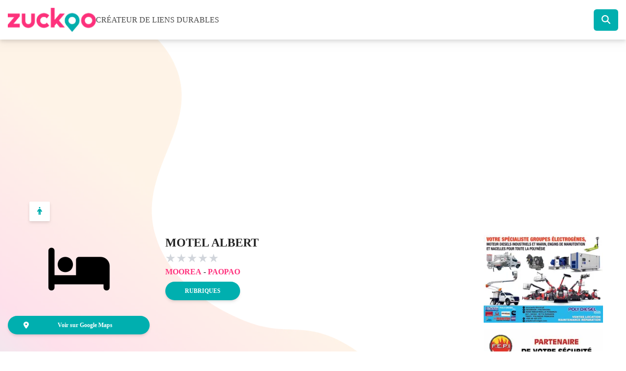

--- FILE ---
content_type: text/html; charset=utf-8
request_url: https://www.zuckoo.pf/entreprise/motel-albert
body_size: 6576
content:
<!DOCTYPE html><html class="" lang="fr"><head><meta charSet="utf-8"/><link rel="stylesheet" href="/_next/static/css/872fce7b47df3f04.css" data-precedence="next"/><link rel="stylesheet" href="/_next/static/css/25a671a447f3795a.css" data-precedence="next"/><link rel="preload" as="script" href="https://www.googletagmanager.com/gtag/js?id=G-GY939YR9PN"/><title>MOTEL ALBERT</title><meta name="viewport" content="width=device-width, initial-scale=1"/><meta name="robots" content="index, follow, noarchive, nocache, unavailable_after:null"/><meta property="og:title" content="MOTEL ALBERT"/><meta property="og:site_name" content="Zuckoo"/><meta property="og:type" content="website"/><meta name="twitter:card" content="summary"/><meta name="twitter:title" content="MOTEL ALBERT"/><script src="/_next/static/chunks/polyfills-78c92fac7aa8fdd8.js" noModule=""></script></head><body class="relative"><img alt="bg-header" loading="lazy" width="1080" height="1240" decoding="async" data-nimg="1" class="absolute top-0 -left-[220px] -z-20 opacity-40 w-[1080px]" style="color:transparent" srcSet="/_next/image?url=%2Fbg-header2.png&amp;w=1080&amp;q=75 1x, /_next/image?url=%2Fbg-header2.png&amp;w=3840&amp;q=75 2x" src="/_next/image?url=%2Fbg-header2.png&amp;w=3840&amp;q=75"/><nav class="bg-white drop-shadow-lg"><div class="container mx-auto p-4"><div class="flex justify-between items-center"><div class="flex justify-between items-center gap-4"><a href="/"><img alt="Logo Zuckoo" loading="lazy" width="180" height="50" decoding="async" data-nimg="1" style="color:transparent" srcSet="/_next/image?url=%2Flogo-zuckoo.png&amp;w=256&amp;q=75 1x, /_next/image?url=%2Flogo-zuckoo.png&amp;w=384&amp;q=75 2x" src="/_next/image?url=%2Flogo-zuckoo.png&amp;w=384&amp;q=75"/></a><h2 class="font-medium text-brownLight uppercase">Créateur de liens durables</h2></div><form class="flex items-center w-full max-w-[500px] justify-end"><input type="text" class="navbar-search-input hidden" name="q"/><button type="submit" class="py-2 px-4 rounded-md bg-blue text-white text-lg"><svg aria-hidden="true" focusable="false" data-prefix="fas" data-icon="magnifying-glass" class="svg-inline--fa fa-magnifying-glass " role="img" xmlns="http://www.w3.org/2000/svg" viewBox="0 0 512 512"><path fill="currentColor" d="M416 208c0 45.9-14.9 88.3-40 122.7L502.6 457.4c12.5 12.5 12.5 32.8 0 45.3s-32.8 12.5-45.3 0L330.7 376c-34.4 25.2-76.8 40-122.7 40C93.1 416 0 322.9 0 208S93.1 0 208 0S416 93.1 416 208zM208 352c79.5 0 144-64.5 144-144s-64.5-144-144-144S64 128.5 64 208s64.5 144 144 144z"></path></svg></button></form></div></div></nav><div class="w-full min-h-screen"><div class="w-full h-96"><div class="relative"><iframe width="1260" height="384" src="https://www.google.com/maps/embed/v1/place?key=AIzaSyBLGqP-ASEj5uaVqoYdnRG0q9cZUV6CsZs&amp;q=place_id:ChIJkTOQQcogmnYRhnfq1Qlfqwk
      " allowFullScreen="" loading="lazy" style="width:100%"></iframe><button class="absolute z-30 left-[60px] bottom-[12px] text-blue py-2 px-4 bg-white drop-shadow-md rounded-sm"><svg aria-hidden="true" focusable="false" data-prefix="fas" data-icon="person" class="svg-inline--fa fa-person " role="img" xmlns="http://www.w3.org/2000/svg" viewBox="0 0 320 512"><path fill="currentColor" d="M208 48c0 26.5-21.5 48-48 48s-48-21.5-48-48s21.5-48 48-48s48 21.5 48 48zM152 352V480c0 17.7-14.3 32-32 32s-32-14.3-32-32V256.9L59.4 304.5c-9.1 15.1-28.8 20-43.9 10.9s-20-28.8-10.9-43.9l58.3-97c17.4-28.9 48.6-46.6 82.3-46.6h29.7c33.7 0 64.9 17.7 82.3 46.6l58.3 97c9.1 15.1 4.2 34.8-10.9 43.9s-34.8 4.2-43.9-10.9L232 256.9V480c0 17.7-14.3 32-32 32s-32-14.3-32-32V352H152z"></path></svg></button></div></div><div class="container mx-auto p-4"><div class="grid grid-cols-4 gap-2"><div class="col-span-4 lg:col-span-3"><div class="grid grid-cols-3 gap-8"><div class="col-span-3 grid grid-cols-3 gap-8 justify-center items-center mb-4"><div class="col-span-3 sm:col-span-1 flex justify-center"><i class="text-black text-[100px] p-[10px] hover:text-blue fas fa-bed"></i></div><div class="col-span-3 sm:col-span-2"><h1 class="text-2xl font-bold uppercase text-brown mb-0 flex flex-wrap">MOTEL ALBERT</h1><div class="text-2xl"><button type="button" class="text-gray-300"><span class="star">★</span></button><button type="button" class="text-gray-300"><span class="star">★</span></button><button type="button" class="text-gray-300"><span class="star">★</span></button><button type="button" class="text-gray-300"><span class="star">★</span></button><button type="button" class="text-gray-300"><span class="star">★</span></button></div><span class="font-semibold text-pink capitalize">MOOREA</span> - <span class="font-semibold text-pink capitalize">PAOPAO</span> <span class="font-semibold"></span><span class="font-semibold"></span><div class="flex flex-wrap gap-2 items-center my-2"><button class="open-horaires bg-blue py-2.5 px-10 rounded-full font-semibold text-white uppercase text-[12px] shadow-md">Rubriques</button></div></div></div></div><div class=" grid grid-cols-3 gap-8"><div class="col-span-3 grid grid-cols-3 gap-8 justify-center mb-4"><div class="col-span-3 sm:col-span-1"><a href="https://www.google.com/maps/place/?q=place_id:ChIJkTOQQcogmnYRhnfq1Qlfqwk" target="_blank" class="w-full"><div class="flex pl-8 pr-4 my-2 items-center gap-3 bg-blue py-2.5 px-4 rounded-full font-semibold text-white text-[12px] shadow-md undefined"><svg aria-hidden="true" focusable="false" data-prefix="fas" data-icon="location-dot" class="svg-inline--fa fa-location-dot text-[14px]" role="img" xmlns="http://www.w3.org/2000/svg" viewBox="0 0 384 512"><path fill="currentColor" d="M215.7 499.2C267 435 384 279.4 384 192C384 86 298 0 192 0S0 86 0 192c0 87.4 117 243 168.3 307.2c12.3 15.3 35.1 15.3 47.4 0zM192 256c-35.3 0-64-28.7-64-64s28.7-64 64-64s64 28.7 64 64s-28.7 64-64 64z"></path></svg><span class="mx-auto text-center truncate">Voir sur Google Maps</span></div></a></div><div class="col-span-3 sm:col-span-2"></div></div></div></div><div class="col-span-4 lg:col-span-1"><a href="/entreprise/poly-diesel"><img alt="POLY-DIESEL - Publicité - B4" loading="lazy" width="244" height="244" decoding="async" data-nimg="1" class="mx-auto mb-3" style="color:transparent" srcSet="/_next/image?url=https%3A%2F%2Fzuckoo-cabinetlevy.pantheonsite.io%2Fsites%2Fdefault%2Ffiles%2F2025-01%2Fimage002%2520B4_310125.jpg&amp;w=256&amp;q=75 1x, /_next/image?url=https%3A%2F%2Fzuckoo-cabinetlevy.pantheonsite.io%2Fsites%2Fdefault%2Ffiles%2F2025-01%2Fimage002%2520B4_310125.jpg&amp;w=640&amp;q=75 2x" src="/_next/image?url=https%3A%2F%2Fzuckoo-cabinetlevy.pantheonsite.io%2Fsites%2Fdefault%2Ffiles%2F2025-01%2Fimage002%2520B4_310125.jpg&amp;w=640&amp;q=75"/></a><a href="/entreprise/fepi-formation-etudes-protection-incendie"><img alt="FEPI - FORMATION ÉTUDES PROTECTION INCENDIE - Publicité - B4 - old" loading="lazy" width="244" height="244" decoding="async" data-nimg="1" class="mx-auto mb-3" style="color:transparent" srcSet="/_next/image?url=https%3A%2F%2Fzuckoo-cabinetlevy.pantheonsite.io%2Fsites%2Fdefault%2Ffiles%2F2025-04%2FFEPI_B4.gif&amp;w=256&amp;q=75 1x, /_next/image?url=https%3A%2F%2Fzuckoo-cabinetlevy.pantheonsite.io%2Fsites%2Fdefault%2Ffiles%2F2025-04%2FFEPI_B4.gif&amp;w=640&amp;q=75 2x" src="/_next/image?url=https%3A%2F%2Fzuckoo-cabinetlevy.pantheonsite.io%2Fsites%2Fdefault%2Ffiles%2F2025-04%2FFEPI_B4.gif&amp;w=640&amp;q=75"/></a></div></div></div></div><div><footer role="contentinfo" class="bg-brown text-white py-12"><div class="container mx-auto px-4"><div class="grid grid-cols-1 sm:grid-cols-2 lg:grid-cols-4 gap-4"><div class="flex flex-col items-center"><img alt="logo footer" loading="lazy" width="180" height="50" decoding="async" data-nimg="1" style="color:transparent" srcSet="/_next/image?url=%2Flogo-zuckoo-footer.png&amp;w=256&amp;q=75 1x, /_next/image?url=%2Flogo-zuckoo-footer.png&amp;w=384&amp;q=75 2x" src="/_next/image?url=%2Flogo-zuckoo-footer.png&amp;w=384&amp;q=75"/><div class="flex gap-4 mb-2 items-center"><p class="uppercase font-semibold text-sm">Créateur de liens durables</p></div></div><div><div class="flex gap-4 mb-2 items-center"><h4 class="uppercase font-semibold text-lg text-blue">Nos coordonnées</h4></div><div class="flex flex-row content-center gap-1 text-[14px]"><img alt="Location" loading="lazy" width="24" height="24" decoding="async" data-nimg="1" class="m-1" style="color:transparent" src="/location.svg"/><p class="uppercase">Immeuble Wallisa, 44 Rue Wallis, 2 ème étage</p></div></div><div><div class="flex gap-4 mb-2 items-center"><h4 class="uppercase font-semibold text-lg text-blue">Nous suivre</h4></div><div class="flex flex-col gap-1 text-lg"><ul><li><a target="_blank" class="flex flex-row content-center" href="https://facebook.com/zuckoo"><img alt="Facebook" loading="lazy" width="24" height="24" decoding="async" data-nimg="1" class="m-1" style="color:transparent" src="/facebook.svg"/><span>Facebook</span></a></li><li><a target="_blank" class="flex flex-row content-center" href="https://instagram.com/zuckoo.pf/"><img alt="Instragram" loading="lazy" width="24" height="24" decoding="async" data-nimg="1" class="m-1" style="color:transparent" src="/instagram.svg"/><span>Instagram</span></a></li></ul></div></div><div><div class="flex gap-4 mb-2 items-center"><h4 class="uppercase font-semibold text-lg text-blue">Nous Contacter</h4></div><div class="flex flex-col gap-1 text-md"><ul><li><a href="tel:40503800" class="flex flex-row content-center"><img alt="Icone représentant le numéro de téléphone de Zuckoo" loading="lazy" width="24" height="24" decoding="async" data-nimg="1" class="m-1" style="color:transparent" src="/phone.svg"/><span>40 50 38 00</span></a></li><li><a href="mailto:bin@zuckoo.pf" class="flex flex-row content-center"><img alt="Icone représentant l&#x27;adresse e-mail de Zuckoo" loading="lazy" width="24" height="24" decoding="async" data-nimg="1" class="m-1" style="color:transparent" src="/link.svg"/><span>bin@zuckoo.pf</span></a></li></ul></div></div></div></div></footer><div class="bg-black text-white py-2"><div class="container px-4 flex flex-row place-content-between items-center"><div class="text-center"><p>Copyright 2023 © Zuckoo.pf</p></div><div class="text-sm"><a href="/annexe">Conditions générales</a></div></div></div></div><button style="display:none" class="z-50 fixed bottom-10 right-10 h-12 w-12 flex items-center justify-center bg-blue rounded-full text-white"><svg aria-hidden="true" focusable="false" data-prefix="fas" data-icon="chevron-up" class="svg-inline--fa fa-chevron-up " role="img" xmlns="http://www.w3.org/2000/svg" viewBox="0 0 512 512"><path fill="currentColor" d="M233.4 105.4c12.5-12.5 32.8-12.5 45.3 0l192 192c12.5 12.5 12.5 32.8 0 45.3s-32.8 12.5-45.3 0L256 173.3 86.6 342.6c-12.5 12.5-32.8 12.5-45.3 0s-12.5-32.8 0-45.3l192-192z"></path></svg></button><script src="/_next/static/chunks/webpack-72175cb85ef622b7.js" async=""></script><script src="/_next/static/chunks/bce60fc1-79ac0a6cf7663969.js" async=""></script><script src="/_next/static/chunks/769-8cbd30027ae0232a.js" async=""></script><script src="/_next/static/chunks/main-app-75f247a92158bc03.js" async=""></script><script>(self.__next_f=self.__next_f||[]).push([0])</script><script>self.__next_f.push([1,"1:HL[\"/_next/static/css/872fce7b47df3f04.css\",{\"as\":\"style\"}]\n2:HL[\"/_next/static/css/25a671a447f3795a.css\",{\"as\":\"style\"}]\n0:\"$L3\"\n"])</script><script>self.__next_f.push([1,"4:I{\"id\":8802,\"chunks\":[\"272:static/chunks/webpack-72175cb85ef622b7.js\",\"253:static/chunks/bce60fc1-79ac0a6cf7663969.js\",\"769:static/chunks/769-8cbd30027ae0232a.js\"],\"name\":\"default\",\"async\":false}\n6:I{\"id\":4299,\"chunks\":[\"272:static/chunks/webpack-72175cb85ef622b7.js\",\"253:static/chunks/bce60fc1-79ac0a6cf7663969.js\",\"769:static/chunks/769-8cbd30027ae0232a.js\"],\"name\":\"\",\"async\":false}\n7:I{\"id\":3299,\"chunks\":[\"957:static/chunks/59925f94-90990bb2e6560b91.js\",\"66:static/chunks/66-c1db27eeaeb1082d.js\",\"185:sta"])</script><script>self.__next_f.push([1,"tic/chunks/app/layout-07470d82d6e180b1.js\"],\"name\":\"\",\"async\":false}\n8:I{\"id\":6064,\"chunks\":[\"957:static/chunks/59925f94-90990bb2e6560b91.js\",\"66:static/chunks/66-c1db27eeaeb1082d.js\",\"185:static/chunks/app/layout-07470d82d6e180b1.js\"],\"name\":\"\",\"async\":false}\n9:I{\"id\":4712,\"chunks\":[\"957:static/chunks/59925f94-90990bb2e6560b91.js\",\"66:static/chunks/66-c1db27eeaeb1082d.js\",\"383:static/chunks/383-29df56e47d683107.js\",\"72:static/chunks/app/entreprise/[slug]/page-23cb3c7294010be2.js\"],\"name\":\"Image\",\"async\":fa"])</script><script>self.__next_f.push([1,"lse}\na:I{\"id\":7135,\"chunks\":[\"957:static/chunks/59925f94-90990bb2e6560b91.js\",\"66:static/chunks/66-c1db27eeaeb1082d.js\",\"185:static/chunks/app/layout-07470d82d6e180b1.js\"],\"name\":\"\",\"async\":false}\nc:I{\"id\":7477,\"chunks\":[\"957:static/chunks/59925f94-90990bb2e6560b91.js\",\"66:static/chunks/66-c1db27eeaeb1082d.js\",\"383:static/chunks/383-29df56e47d683107.js\",\"72:static/chunks/app/entreprise/[slug]/page-23cb3c7294010be2.js\"],\"name\":\"\",\"async\":false}\nd:I{\"id\":3207,\"chunks\":[\"957:static/chunks/59925f94-90990bb2e656"])</script><script>self.__next_f.push([1,"0b91.js\",\"66:static/chunks/66-c1db27eeaeb1082d.js\",\"185:static/chunks/app/layout-07470d82d6e180b1.js\"],\"name\":\"\",\"async\":false}\ne:I{\"id\":3211,\"chunks\":[\"272:static/chunks/webpack-72175cb85ef622b7.js\",\"253:static/chunks/bce60fc1-79ac0a6cf7663969.js\",\"769:static/chunks/769-8cbd30027ae0232a.js\"],\"name\":\"default\",\"async\":false}\nf:I{\"id\":5767,\"chunks\":[\"272:static/chunks/webpack-72175cb85ef622b7.js\",\"253:static/chunks/bce60fc1-79ac0a6cf7663969.js\",\"769:static/chunks/769-8cbd30027ae0232a.js\"],\"name\":\"default\",\"as"])</script><script>self.__next_f.push([1,"ync\":false}\n"])</script><script>self.__next_f.push([1,"3:[[[\"$\",\"link\",\"0\",{\"rel\":\"stylesheet\",\"href\":\"/_next/static/css/872fce7b47df3f04.css\",\"precedence\":\"next\"}],[\"$\",\"link\",\"1\",{\"rel\":\"stylesheet\",\"href\":\"/_next/static/css/25a671a447f3795a.css\",\"precedence\":\"next\"}]],[\"$\",\"$L4\",null,{\"buildId\":\"bTK4ILKLqui6_CZ7lCTDi\",\"assetPrefix\":\"\",\"initialCanonicalUrl\":\"/entreprise/motel-albert\",\"initialTree\":[\"\",{\"children\":[\"entreprise\",{\"children\":[[\"slug\",\"motel-albert\",\"d\"],{\"children\":[\"__PAGE__\",{}]}]}]},\"$undefined\",\"$undefined\",true],\"initialHead\":[\"$L5\",null],\"globalErrorComponent\":\"$6\",\"notFound\":[\"$\",\"html\",null,{\"className\":\"\",\"lang\":\"fr\",\"children\":[[\"$\",\"$L7\",null,{}],[\"$\",\"$L8\",null,{}],[\"$\",\"body\",null,{\"className\":\"relative\",\"children\":[[\"$\",\"$L9\",null,{\"src\":\"/bg-header2.png\",\"alt\":\"bg-header\",\"width\":1080,\"height\":1240,\"className\":\"absolute top-0 -left-[220px] -z-20 opacity-40 w-[1080px]\"}],[\"$\",\"nav\",null,{\"className\":\"bg-white drop-shadow-lg\",\"children\":[\"$\",\"div\",null,{\"className\":\"container mx-auto p-4\",\"children\":[\"$\",\"div\",null,{\"className\":\"flex justify-between items-center\",\"children\":[[\"$\",\"div\",null,{\"className\":\"flex justify-between items-center gap-4\",\"children\":[[\"$\",\"a\",null,{\"href\":\"/\",\"children\":[\"$\",\"$L9\",null,{\"width\":180,\"height\":50,\"src\":\"/logo-zuckoo.png\",\"alt\":\"Logo Zuckoo\"}]}],[\"$\",\"h2\",null,{\"className\":\"font-medium text-brownLight uppercase\",\"children\":\"Créateur de liens durables\"}]]}],[\"$\",\"$La\",null,{}]]}]}]}],[\"$Lb\",\"$undefined\",[[\"$\",\"title\",null,{\"children\":\"404: This page could not be found.\"}],[\"$\",\"div\",null,{\"style\":{\"fontFamily\":\"system-ui,\\\"Segoe UI\\\",Roboto,Helvetica,Arial,sans-serif,\\\"Apple Color Emoji\\\",\\\"Segoe UI Emoji\\\"\",\"height\":\"100vh\",\"textAlign\":\"center\",\"display\":\"flex\",\"flexDirection\":\"column\",\"alignItems\":\"center\",\"justifyContent\":\"center\"},\"children\":[\"$\",\"div\",null,{\"children\":[[\"$\",\"style\",null,{\"dangerouslySetInnerHTML\":{\"__html\":\"body{color:#000;background:#fff;margin:0}.next-error-h1{border-right:1px solid rgba(0,0,0,.3)}@media (prefers-color-scheme:dark){body{color:#fff;background:#000}.next-error-h1{border-right:1px solid rgba(255,255,255,.3)}}\"}}],[\"$\",\"h1\",null,{\"className\":\"next-error-h1\",\"style\":{\"display\":\"inline-block\",\"margin\":\"0 20px 0 0\",\"padding\":\"0 23px 0 0\",\"fontSize\":24,\"fontWeight\":500,\"verticalAlign\":\"top\",\"lineHeight\":\"49px\"},\"children\":\"404\"}],[\"$\",\"div\",null,{\"style\":{\"display\":\"inline-block\"},\"children\":[\"$\",\"h2\",null,{\"style\":{\"fontSize\":14,\"fontWeight\":400,\"lineHeight\":\"49px\",\"margin\":0},\"children\":\"This page could not be found.\"}]}]]}]}]]],[\"$\",\"div\",null,{\"children\":[[\"$\",\"footer\",null,{\"role\":\"contentinfo\",\"className\":\"bg-brown text-white py-12\",\"children\":[\"$\",\"div\",null,{\"className\":\"container mx-auto px-4\",\"children\":[\"$\",\"div\",null,{\"className\":\"grid grid-cols-1 sm:grid-cols-2 lg:grid-cols-4 gap-4\",\"children\":[[\"$\",\"div\",null,{\"className\":\"flex flex-col items-center\",\"children\":[[\"$\",\"$L9\",null,{\"width\":180,\"height\":50,\"alt\":\"logo footer\",\"src\":\"/logo-zuckoo-footer.png\"}],[\"$\",\"div\",null,{\"className\":\"flex gap-4 mb-2 items-center\",\"children\":[\"$\",\"p\",null,{\"className\":\"uppercase font-semibold text-sm\",\"children\":\"Créateur de liens durables\"}]}]]}],[\"$\",\"div\",null,{\"children\":[[\"$\",\"div\",null,{\"className\":\"flex gap-4 mb-2 items-center\",\"children\":[\"$\",\"h4\",null,{\"className\":\"uppercase font-semibold text-lg text-blue\",\"children\":\"Nos coordonnées\"}]}],[\"$\",\"div\",null,{\"className\":\"flex flex-row content-center gap-1 text-[14px]\",\"children\":[[\"$\",\"$L9\",null,{\"src\":\"/location.svg\",\"alt\":\"Location\",\"className\":\"m-1\",\"height\":24,\"width\":24}],[\"$\",\"p\",null,{\"className\":\"uppercase\",\"children\":\"Immeuble Wallisa, 44 Rue Wallis, 2 ème étage\"}]]}]]}],[\"$\",\"div\",null,{\"children\":[[\"$\",\"div\",null,{\"className\":\"flex gap-4 mb-2 items-center\",\"children\":[\"$\",\"h4\",null,{\"className\":\"uppercase font-semibold text-lg text-blue\",\"children\":\"Nous suivre\"}]}],[\"$\",\"div\",null,{\"className\":\"flex flex-col gap-1 text-lg\",\"children\":[\"$\",\"ul\",null,{\"children\":[[\"$\",\"li\",null,{\"children\":[\"$\",\"a\",null,{\"target\":\"_blank\",\"className\":\"flex flex-row content-center\",\"href\":\"https://facebook.com/zuckoo\",\"children\":[[\"$\",\"$L9\",null,{\"src\":\"/facebook.svg\",\"alt\":\"Facebook\",\"className\":\"m-1\",\"height\":24,\"width\":24}],[\"$\",\"span\",null,{\"children\":\"Facebook\"}]]}]}],[\"$\",\"li\",null,{\"children\":[\"$\",\"a\",null,{\"target\":\"_blank\",\"className\":\"flex flex-row content-center\",\"href\":\"https://instagram.com/zuckoo.pf/\",\"children\":[[\"$\",\"$L9\",null,{\"src\":\"/instagram.svg\",\"alt\":\"Instragram\",\"className\":\"m-1\",\"height\":24,\"width\":24}],[\"$\",\"span\",null,{\"children\":\"Instagram\"}]]}]}]]}]}]]}],[\"$\",\"div\",null,{\"children\":[[\"$\",\"div\",null,{\"className\":\"flex gap-4 mb-2 items-center\",\"children\":[\"$\",\"h4\",null,{\"className\":\"uppercase font-semibold text-lg text-blue\",\"children\":\"Nous Contacter\"}]}],[\"$\",\"div\",null,{\"className\":\"flex flex-col gap-1 text-md\",\"children\":[\"$\",\"ul\",null,{\"children\":[[\"$\",\"li\",null,{\"children\":[\"$\",\"a\",null,{\"href\":\"tel:40503800\",\"className\":\"flex flex-row content-center\",\"children\":[[\"$\",\"$L9\",null,{\"src\":\"/phone.svg\",\"alt\":\"Icone représentant le numéro de téléphone de Zuckoo\",\"className\":\"m-1\",\"height\":24,\"width\":24}],[\"$\",\"span\",null,{\"children\":\"40 50 38 00\"}]]}]}],[\"$\",\"li\",null,{\"children\":[\"$\",\"a\",null,{\"href\":\"mailto:bin@zuckoo.pf\",\"className\":\"flex flex-row content-center\",\"children\":[[\"$\",\"$L9\",null,{\"src\":\"/link.svg\",\"alt\":\"Icone représentant l'adresse e-mail de Zuckoo\",\"className\":\"m-1\",\"height\":24,\"width\":24}],[\"$\",\"span\",null,{\"children\":\"bin@zuckoo.pf\"}]]}]}]]}]}]]}]]}]}]}],[\"$\",\"div\",null,{\"className\":\"bg-black text-white py-2\",\"children\":[\"$\",\"div\",null,{\"className\":\"container px-4 flex flex-row place-content-between items-center\",\"children\":[[\"$\",\"div\",null,{\"className\":\"text-center\",\"children\":[\"$\",\"p\",null,{\"children\":\"Copyright 2023 © Zuckoo.pf\"}]}],[\"$\",\"div\",null,{\"className\":\"text-sm\",\"children\":[\"$\",\"$Lc\",null,{\"href\":\"/annexe\",\"children\":\"Conditions générales\"}]}]]}]}]]}],[\"$\",\"$Ld\",null,{}]]}]]}],\"asNotFound\":false,\"children\":[[\"$\",\"html\",null,{\"className\":\"\",\"lang\":\"fr\",\"children\":[[\"$\",\"$L7\",null,{}],[\"$\",\"$L8\",null,{}],[\"$\",\"body\",null,{\"className\":\"relative\",\"children\":[[\"$\",\"$L9\",null,{\"src\":\"/bg-header2.png\",\"alt\":\"bg-header\",\"width\":1080,\"height\":1240,\"className\":\"absolute top-0 -left-[220px] -z-20 opacity-40 w-[1080px]\"}],[\"$\",\"nav\",null,{\"className\":\"bg-white drop-shadow-lg\",\"children\":[\"$\",\"div\",null,{\"className\":\"container mx-auto p-4\",\"children\":[\"$\",\"div\",null,{\"className\":\"flex justify-between items-center\",\"children\":[[\"$\",\"div\",null,{\"className\":\"flex justify-between items-center gap-4\",\"children\":[[\"$\",\"a\",null,{\"href\":\"/\",\"children\":[\"$\",\"$L9\",null,{\"width\":180,\"height\":50,\"src\":\"/logo-zuckoo.png\",\"alt\":\"Logo Zuckoo\"}]}],[\"$\",\"h2\",null,{\"className\":\"font-medium text-brownLight uppercase\",\"children\":\"Créateur de liens durables\"}]]}],[\"$\",\"$La\",null,{}]]}]}]}],[\"$\",\"$Le\",null,{\"parallelRouterKey\":\"children\",\"segmentPath\":[\"children\"],\"error\":\"$undefined\",\"errorStyles\":\"$undefined\",\"loading\":\"$undefined\",\"loadingStyles\":\"$undefined\",\"hasLoading\":false,\"template\":[\"$\",\"$Lf\",null,{}],\"templateStyles\":\"$undefined\",\"notFound\":\"$undefined\",\"notFoundStyles\":\"$undefined\",\"childProp\":{\"current\":[\"$\",\"$Le\",null,{\"parallelRouterKey\":\"children\",\"segmentPath\":[\"children\",\"entreprise\",\"children\"],\"error\":\"$undefined\",\"errorStyles\":\"$undefined\",\"loading\":\"$undefined\",\"loadingStyles\":\"$undefined\",\"hasLoading\":false,\"template\":[\"$\",\"$Lf\",null,{}],\"templateStyles\":\"$undefined\",\"notFound\":\"$undefined\",\"notFoundStyles\":\"$undefined\",\"childProp\":{\"current\":[\"$\",\"$Le\",null,{\"parallelRouterKey\":\"children\",\"segmentPath\":[\"children\",\"entreprise\",\"children\",[\"slug\",\"motel-albert\",\"d\"],\"children\"],\"error\":\"$undefined\",\"errorStyles\":\"$undefined\",\"loading\":\"$undefined\",\"loadingStyles\":\"$undefined\",\"hasLoading\":false,\"template\":[\"$\",\"$Lf\",null,{}],\"templateStyles\":\"$undefined\",\"notFound\":\"$undefined\",\"notFoundStyles\":\"$undefined\",\"childProp\":{\"current\":[\"$L10\",null],\"segment\":\"__PAGE__\"},\"styles\":[]}],\"segment\":[\"slug\",\"motel-albert\",\"d\"]},\"styles\":[]}],\"segment\":\"entreprise\"},\"styles\":[]}],[\"$\",\"div\",null,{\"children\":[[\"$\",\"footer\",null,{\"role\":\"contentinfo\",\"className\":\"bg-brown text-white py-12\",\"children\":[\"$\",\"div\",null,{\"className\":\"container mx-auto px-4\",\"children\":[\"$\",\"div\",null,{\"className\":\"grid grid-cols-1 sm:grid-cols-2 lg:grid-cols-4 gap-4\",\"children\":[[\"$\",\"div\",null,{\"className\":\"flex flex-col items-center\",\"children\":[[\"$\",\"$L9\",null,{\"width\":180,\"height\":50,\"alt\":\"logo footer\",\"src\":\"/logo-zuckoo-footer.png\"}],[\"$\",\"div\",null,{\"className\":\"flex gap-4 mb-2 items-center\",\"children\":[\"$\",\"p\",null,{\"className\":\"uppercase font-semibold text-sm\",\"children\":\"Créateur de liens durables\"}]}]]}],[\"$\",\"div\",null,{\"children\":[[\"$\",\"div\",null,{\"className\":\"flex gap-4 mb-2 items-center\",\"children\":[\"$\",\"h4\",null,{\"className\":\"uppercase font-semibold text-lg text-blue\",\"children\":\"Nos coordonnées\"}]}],[\"$\",\"div\",null,{\"className\":\"flex flex-row content-center gap-1 text-[14px]\",\"children\":[[\"$\",\"$L9\",null,{\"src\":\"/location.svg\",\"alt\":\"Location\",\"className\":\"m-1\",\"height\":24,\"width\":24}],[\"$\",\"p\",null,{\"className\":\"uppercase\",\"children\":\"Immeuble Wallisa, 44 Rue Wallis, 2 ème étage\"}]]}]]}],[\"$\",\"div\",null,{\"children\":[[\"$\",\"div\",null,{\"className\":\"flex gap-4 mb-2 items-center\",\"children\":[\"$\",\"h4\",null,{\"className\":\"uppercase font-semibold text-lg text-blue\",\"children\":\"Nous suivre\"}]}],[\"$\",\"div\",null,{\"className\":\"flex flex-col gap-1 text-lg\",\"children\":[\"$\",\"ul\",null,{\"children\":[[\"$\",\"li\",null,{\"children\":[\"$\",\"a\",null,{\"target\":\"_blank\",\"className\":\"flex flex-row content-center\",\"href\":\"https://facebook.com/zuckoo\",\"children\":[[\"$\",\"$L9\",null,{\"src\":\"/facebook.svg\",\"alt\":\"Facebook\",\"className\":\"m-1\",\"height\":24,\"width\":24}],[\"$\",\"span\",null,{\"children\":\"Facebook\"}]]}]}],[\"$\",\"li\",null,{\"children\":[\"$\",\"a\",null,{\"target\":\"_blank\",\"className\":\"flex flex-row content-center\",\"href\":\"https://instagram.com/zuckoo.pf/\",\"children\":[[\"$\",\"$L9\",null,{\"src\":\"/instagram.svg\",\"alt\":\"Instragram\",\"className\":\"m-1\",\"height\":24,\"width\":24}],[\"$\",\"span\",null,{\"children\":\"Instagram\"}]]}]}]]}]}]]}],[\"$\",\"div\",null,{\"children\":[[\"$\",\"div\",null,{\"className\":\"flex gap-4 mb-2 items-center\",\"children\":[\"$\",\"h4\",null,{\"className\":\"uppercase font-semibold text-lg text-blue\",\"children\":\"Nous Contacter\"}]}],[\"$\",\"div\",null,{\"className\":\"flex flex-col gap-1 text-md\",\"children\":[\"$\",\"ul\",null,{\"children\":[[\"$\",\"li\",null,{\"children\":[\"$\",\"a\",null,{\"href\":\"tel:40503800\",\"className\":\"flex flex-row content-center\",\"children\":[[\"$\",\"$L9\",null,{\"src\":\"/phone.svg\",\"alt\":\"Icone représentant le numéro de téléphone de Zuckoo\",\"className\":\"m-1\",\"height\":24,\"width\":24}],[\"$\",\"span\",null,{\"children\":\"40 50 38 00\"}]]}]}],[\"$\",\"li\",null,{\"children\":[\"$\",\"a\",null,{\"href\":\"mailto:bin@zuckoo.pf\",\"className\":\"flex flex-row content-center\",\"children\":[[\"$\",\"$L9\",null,{\"src\":\"/link.svg\",\"alt\":\"Icone représentant l'adresse e-mail de Zuckoo\",\"className\":\"m-1\",\"height\":24,\"width\":24}],[\"$\",\"span\",null,{\"children\":\"bin@zuckoo.pf\"}]]}]}]]}]}]]}]]}]}]}],[\"$\",\"div\",null,{\"className\":\"bg-black text-white py-2\",\"children\":[\"$\",\"div\",null,{\"className\":\"container px-4 flex flex-row place-content-between items-center\",\"children\":[[\"$\",\"div\",null,{\"className\":\"text-center\",\"children\":[\"$\",\"p\",null,{\"children\":\"Copyright 2023 © Zuckoo.pf\"}]}],[\"$\",\"div\",null,{\"className\":\"text-sm\",\"children\":[\"$\",\"$Lc\",null,{\"href\":\"/annexe\",\"children\":\"Conditions générales\"}]}]]}]}]]}],[\"$\",\"$Ld\",null,{}]]}]]}],null]}]]\n"])</script><script>self.__next_f.push([1,"b:[[\"$\",\"meta\",\"0\",{\"charSet\":\"utf-8\"}],[\"$\",\"meta\",\"1\",{\"name\":\"viewport\",\"content\":\"width=device-width, initial-scale=1\"}]]\n"])</script><script>self.__next_f.push([1,"5:[[\"$\",\"meta\",\"0\",{\"charSet\":\"utf-8\"}],[\"$\",\"title\",\"1\",{\"children\":\"MOTEL ALBERT\"}],[\"$\",\"meta\",\"2\",{\"name\":\"viewport\",\"content\":\"width=device-width, initial-scale=1\"}],[\"$\",\"meta\",\"3\",{\"name\":\"robots\",\"content\":\"index, follow, noarchive, nocache, unavailable_after:null\"}],[\"$\",\"meta\",\"4\",{\"property\":\"og:title\",\"content\":\"MOTEL ALBERT\"}],[\"$\",\"meta\",\"5\",{\"property\":\"og:site_name\",\"content\":\"Zuckoo\"}],[\"$\",\"meta\",\"6\",{\"property\":\"og:type\",\"content\":\"website\"}],[\"$\",\"meta\",\"7\",{\"name\":\"twitter:card\",\"content\":\"summary\"}],[\"$\",\"meta\",\"8\",{\"name\":\"twitter:title\",\"content\":\"MOTEL ALBERT\"}]]\n"])</script><script>self.__next_f.push([1,"11:I{\"id\":3172,\"chunks\":[\"957:static/chunks/59925f94-90990bb2e6560b91.js\",\"66:static/chunks/66-c1db27eeaeb1082d.js\",\"383:static/chunks/383-29df56e47d683107.js\",\"72:static/chunks/app/entreprise/[slug]/page-23cb3c7294010be2.js\"],\"name\":\"\",\"async\":false}\n12:I{\"id\":4734,\"chunks\":[\"957:static/chunks/59925f94-90990bb2e6560b91.js\",\"66:static/chunks/66-c1db27eeaeb1082d.js\",\"383:static/chunks/383-29df56e47d683107.js\",\"72:static/chunks/app/entreprise/[slug]/page-23cb3c7294010be2.js\"],\"name\":\"\",\"async\":false}\n13:I{\"id"])</script><script>self.__next_f.push([1,"\":9408,\"chunks\":[\"957:static/chunks/59925f94-90990bb2e6560b91.js\",\"66:static/chunks/66-c1db27eeaeb1082d.js\",\"383:static/chunks/383-29df56e47d683107.js\",\"72:static/chunks/app/entreprise/[slug]/page-23cb3c7294010be2.js\"],\"name\":\"\",\"async\":false}\n14:I{\"id\":3013,\"chunks\":[\"957:static/chunks/59925f94-90990bb2e6560b91.js\",\"66:static/chunks/66-c1db27eeaeb1082d.js\",\"383:static/chunks/383-29df56e47d683107.js\",\"72:static/chunks/app/entreprise/[slug]/page-23cb3c7294010be2.js\"],\"name\":\"\",\"async\":false}\n"])</script><script>self.__next_f.push([1,"10:[\"$\",\"div\",null,{\"className\":\"w-full min-h-screen\",\"children\":[[\"$\",\"$L11\",null,{\"placeId\":\"ChIJkTOQQcogmnYRhnfq1Qlfqwk\",\"location\":\"-17.5011262,-149.8163996\",\"urlImg\":null}],[\"$\",\"div\",null,{\"className\":\"container mx-auto p-4\",\"children\":[\"$\",\"div\",null,{\"className\":\"grid grid-cols-4 gap-2\",\"children\":[[\"$\",\"div\",null,{\"className\":\"col-span-4 lg:col-span-3\",\"children\":[[\"$\",\"div\",null,{\"className\":\"grid grid-cols-3 gap-8\",\"children\":[\"$\",\"div\",null,{\"className\":\"col-span-3 grid grid-cols-3 gap-8 justify-center items-center mb-4\",\"children\":[[\"$\",\"div\",null,{\"className\":\"col-span-3 sm:col-span-1 flex justify-center\",\"children\":[\"$\",\"i\",null,{\"className\":\"text-black text-[100px] p-[10px] hover:text-blue fas fa-bed\"}]}],[\"$\",\"div\",null,{\"className\":\"col-span-3 sm:col-span-2\",\"children\":[[\"$\",\"h1\",null,{\"className\":\"text-2xl font-bold uppercase text-brown mb-0 flex flex-wrap\",\"children\":\"MOTEL ALBERT\"}],[\"$\",\"$L12\",null,{}],[\"$\",\"span\",null,{\"className\":\"font-semibold text-pink capitalize\",\"children\":\"MOOREA\"}],\" - \",[\"$\",\"span\",null,{\"className\":\"font-semibold text-pink capitalize\",\"children\":\"PAOPAO\"}],\" \",[\"$\",\"span\",null,{\"className\":\"font-semibold\",\"dangerouslySetInnerHTML\":{\"__html\":\"\"}}],[\"$\",\"span\",null,{\"className\":\"font-semibold\",\"dangerouslySetInnerHTML\":{\"__html\":\"\"}}],[\"$\",\"div\",null,{\"className\":\"flex flex-wrap gap-2 items-center my-2\",\"children\":[\"\",[\"$\",\"$L13\",null,{\"title\":\"Rubriques\",\"children\":[\"$\",\"div\",null,{\"dangerouslySetInnerHTML\":{\"__html\":\"PENSIONS\"}}]}]]}]]}]]}]}],[\"$\",\"div\",null,{\"className\":\" grid grid-cols-3 gap-8\",\"children\":[\"$\",\"div\",null,{\"className\":\"col-span-3 grid grid-cols-3 gap-8 justify-center mb-4\",\"children\":[[\"$\",\"div\",null,{\"className\":\"col-span-3 sm:col-span-1\",\"children\":[\"$\",\"$L14\",null,{\"company\":{\"id\":\"3006\",\"title\":\"MOTEL ALBERT\",\"google\":\"ChIJkTOQQcogmnYRhnfq1Qlfqwk\",\"telephones\":\"141544\",\"affiliatedCompanies\":\"\",\"logo\":\"\",\"ile\":\"MOOREA\",\"commune\":\"PAOPAO\",\"adresse\":\"\",\"about\":\"\\n\\n\u003c!-- THEME DEBUG --\u003e\\n\u003c!-- THEME HOOK: 'paragraph' --\u003e\\n\u003c!-- FILE NAME SUGGESTIONS:\\n   * paragraph--a-propos--default.html.twig\\n   x paragraph--a-propos.html.twig\\n   * paragraph--default.html.twig\\n   * paragraph.html.twig\\n--\u003e\\n\u003c!-- BEGIN OUTPUT from 'themes/tailwindcss/templates/paragraph/paragraph--a-propos.html.twig' --\u003e\\n\\n\\n\\t\u003cdiv class=\\\"paragraph paragraph--type--a-propos paragraph--view-mode--default\\\"\u003e\\n\\t\\t\\t\\t\\t\u003cdiv class=\\\"text-justify\\\"\u003e\\n\\t\\t\\t\\t\\t\\t\\t\\t\\t\\t\\t\u003c/div\u003e\\n\\t\\t\\t\u003c/div\u003e\\n\\n\u003c!-- END OUTPUT from 'themes/tailwindcss/templates/paragraph/paragraph--a-propos.html.twig' --\u003e\\n\\n\",\"horaires\":\"\",\"rubriques\":\"PENSIONS\",\"managers\":\"\",\"aboutText\":\"\\n\\n\\n\\n\\n\\n\\n\\n\\t\\n\\t\\t\\t\\t\\t\\n\\t\\t\\t\\t\\t\\t\\t\\t\\t\\t\\t\\n\\t\\t\\t\\n\\n\\n\\n\",\"emails\":\"\\n\\n\\n\\n\\n\\n\\n\\n\\t\\n\\t\\t\\n\\t\\tmotel.albert@laposte.net\\n\\t\\n\\n\\n\\n\\n\",\"sociaux\":\"\",\"site\":\"\",\"field_fa\":\"fas fa-bed\",\"cover\":\"\",\"location\":\"-17.5011262,-149.8163996\",\"adresse_postale\":\"\"}}]}],[\"$\",\"div\",null,{\"className\":\"col-span-3 sm:col-span-2\",\"children\":false}]]}]}]]}],[\"$\",\"div\",null,{\"className\":\"col-span-4 lg:col-span-1\",\"children\":[[\"$\",\"$Lc\",\"33840\",{\"href\":\"/entreprise/poly-diesel\",\"children\":[\"$\",\"$L9\",null,{\"width\":244,\"height\":244,\"src\":\"https://zuckoo-cabinetlevy.pantheonsite.io/sites/default/files/2025-01/image002%20B4_310125.jpg\",\"alt\":\"POLY-DIESEL - Publicité - B4\",\"className\":\"mx-auto mb-3\"}]}],[\"$\",\"$Lc\",\"44441\",{\"href\":\"/entreprise/fepi-formation-etudes-protection-incendie\",\"children\":[\"$\",\"$L9\",null,{\"width\":244,\"height\":244,\"src\":\"https://zuckoo-cabinetlevy.pantheonsite.io/sites/default/files/2025-04/FEPI_B4.gif\",\"alt\":\"FEPI - FORMATION ÉTUDES PROTECTION INCENDIE - Publicité - B4 - old\",\"className\":\"mx-auto mb-3\"}]}]]}]]}]}]]}]\n"])</script></body></html>